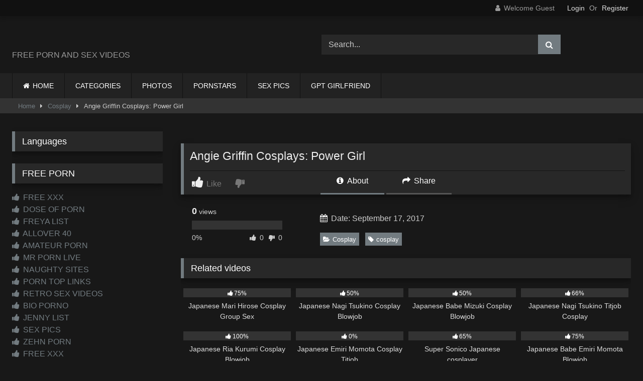

--- FILE ---
content_type: text/css
request_url: https://xtube6.com/wp-content/litespeed/ucss/48e3d3c5d71472565614ed6a11d2d7fd.css?ver=f1d09
body_size: 5359
content:
@-webkit-keyframes fa-spin{0%{-webkit-transform:rotate(0deg);transform:rotate(0deg)}to{-webkit-transform:rotate(359deg);transform:rotate(359deg)}}@keyframes fa-spin{0%{-webkit-transform:rotate(0deg);transform:rotate(0deg)}to{-webkit-transform:rotate(359deg);transform:rotate(359deg)}}ul{box-sizing:border-box;margin:0 0 1.5em;list-style:disc}.entry-content{counter-reset:footnotes}:root{--wp--preset--font-size--normal:16px;--wp--preset--font-size--huge:42px}.screen-reader-text{border:0;clip-path:inset(50%);margin:-1px;padding:0}.screen-reader-text:focus{clip-path:none;right:5px}@font-face{font-display:swap;font-family:"FontAwesome";src:url(/wp-content/themes/retrotube/assets/stylesheets/font-awesome/fonts/fontawesome-webfont.eot?v=4.7.0);src:url(/wp-content/themes/retrotube/assets/stylesheets/font-awesome/fonts/fontawesome-webfont.eot?#iefix&v=4.7.0)format("embedded-opentype"),url(/wp-content/themes/retrotube/assets/stylesheets/font-awesome/fonts/fontawesome-webfont.woff2?v=4.7.0)format("woff2"),url(/wp-content/themes/retrotube/assets/stylesheets/font-awesome/fonts/fontawesome-webfont.woff?v=4.7.0)format("woff"),url(/wp-content/themes/retrotube/assets/stylesheets/font-awesome/fonts/fontawesome-webfont.ttf?v=4.7.0)format("truetype"),url(/wp-content/themes/retrotube/assets/stylesheets/font-awesome/fonts/fontawesome-webfont.svg?v=4.7.0#fontawesomeregular)format("svg");font-weight:400;font-style:normal}.fa{display:inline-block;font:14px/1 FontAwesome;font-size:inherit;text-rendering:auto;-webkit-font-smoothing:antialiased;-moz-osx-font-smoothing:grayscale}.fa-spin{-webkit-animation:fa-spin 2s infinite linear;animation:fa-spin 2s infinite linear}.fa-flip-horizontal{-ms-filter:"progid:DXImageTransform.Microsoft.BasicImage(rotation=0, mirror=1)";-webkit-transform:scale(-1,1);-ms-transform:scale(-1,1);transform:scale(-1,1)}:root .fa-flip-horizontal{filter:none}.fa-user:before{content:""}.fa-remove:before{content:""}.fa-clock-o:before{content:""}.fa-refresh:before{content:""}.fa-tag:before{content:""}.fa-info-circle:before{content:""}.fa-share:before{content:""}.fa-plus:before{content:""}.fa-eye:before{content:""}.fa-calendar:before{content:""}.fa-chevron-up:before{content:""}.fa-folder-open:before{content:""}.fa-twitter:before{content:""}.fa-facebook:before{content:""}.fa-google-plus:before{content:""}.fa-caret-right:before{content:""}.fa-envelope:before{content:""}.fa-linkedin:before{content:""}.fa-thumbs-up:before{content:""}.fa-thumbs-down:before{content:""}.fa-tumblr-square:before{content:""}.fa-vk:before{content:""}.fa-reddit-square:before{content:""}.fa-odnoklassniki:before{content:""}html{font-family:sans-serif;-webkit-text-size-adjust:100%;-ms-text-size-adjust:100%;box-sizing:border-box}body{margin:0}.thumb-block:hover .rating-bar-meter,article,aside,footer,header,main,nav,section{display:block}a{background-color:#fff0;text-decoration:none}a,a *{outline:0}a:active,a:hover{outline:0}a:active,a:focus,a:hover,a:visited{-webkit-transition:all 200ms linear;-ms-transition:all 200ms linear;transition:all 200ms linear}a:visited{outline:0}:active,:focus,:hover,:visited{outline:0}button::-moz-focus-inner{outline:0}input[type=submit]::-moz-focus-inner{border:0;outline:0}h1{font-size:2em;margin:.67em 0}p.site-description{margin:0 0 .5em;color:#999}small{font-size:80%}img{border:0;height:auto;max-width:100%}button,input{font:inherit;margin:0}button{overflow:visible;outline:0;text-transform:none}input{color:inherit}button,input[type=submit]{-webkit-appearance:button;cursor:pointer}button::-moz-focus-inner,input::-moz-focus-inner{border:0;padding:0}i{margin-right:.188em;font-style:italic}body,button,input{font-family:sans-serif;font-size:1em;line-height:1.5}.button,.button:focus,.button:visited,button{color:#fff}h1,h2,h3{clear:both}p{margin-bottom:1em}ins{background:#fff9c0;text-decoration:none}*,:after,:before{box-sizing:inherit}body{background-color:#181818;color:#ccc}.row{max-width:100em;margin:0 auto}.width70{width:70%}.button,.label:visited,button,input[type=submit]{border:1px solid;padding:.4em .8em;color:#fff}.label{border:1px solid;color:#fff}.widget_categories ul li a,a.tag-cloud-link{border:1px solid;padding:.4em .8em}.label:focus{color:#fff;outline:0}.widget_categories ul li a:before{content:"";font-family:fontAwesome;margin-right:.5em}.widget_categories ul li:hover a:before{content:"";margin-right:.33em}.widget_categories ul li a,a.tag-cloud-link{margin:0 .25em .5em 0}a.tag-cloud-link:before{content:"";font-family:fontAwesome;margin-right:.4em}a.tag-cloud-link{display:inline-block}#site-navigation>ul>li:hover>a,.like #more:hover .grey-link,a.tag-cloud-link:hover{color:#fff}.widget a.tag-cloud-link{font-size:.9em!important}.button.large{font-size:1.2em;padding:.75em 1em}.button:hover,.label:hover,a.tag-cloud-link,button:hover,input[type=submit]:hover{outline:0}.button:hover,.label:hover,.widget_categories ul li a,a.tag-cloud-link,button:hover,input[type=submit]:hover{background-color:#555!important;border-color:#555!important;transition:all 200ms linear;color:#fff}.button:focus,button:active,button:focus,input[type=submit]:active,input[type=submit]:focus{background-color:#555;border-color:#555;outline:0}input[type=email],input[type=password],input[type=text]{background-color:#282828;border:1px solid #282828;color:#ccc;padding:0 .8em;height:40px}.label{font-size:.8em;padding:.2em .4em}input[type=email]:focus,input[type=password]:focus,input[type=text]:focus{color:#fff;background-color:#444;outline:0;-webkit-transition:all 200ms linear;-ms-transition:all 200ms linear;transition:all 200ms linear}a:active,a:focus,a:hover{color:#777}a:focus{outline:thin dotted}a.tag-cloud-link:focus{color:#fff}a:active,a:hover{outline:0}#site-navigation,#site-navigation #head-mobile,#site-navigation ul,#site-navigation ul li,#site-navigation ul li a{border:0;list-style:none;display:block;position:relative;-webkit-box-sizing:border-box;-moz-box-sizing:border-box;box-sizing:border-box}#site-navigation{clear:both;float:left;width:100%;height:3.125em;line-height:3.125em}#site-navigation #head-mobile,#site-navigation ul,#site-navigation ul li,#site-navigation ul li a{line-height:1}#site-navigation #head-mobile{display:none}#site-navigation:after,#site-navigation>ul:after{content:".";display:block;clear:both;visibility:hidden;line-height:0;height:0}#site-navigation .button-nav{display:none}#site-navigation ul{margin:0 auto;z-index:99999;padding:0 1.5em}#site-navigation>ul>li{float:left;border-right:1px solid #121212}#site-navigation>ul>li:first-child{border-left:1px solid #121212}#site-navigation>ul>li>a{display:block;padding:0 1.5em;line-height:50px;height:50px;color:#fff;font-size:.875em;outline:0}#site-navigation>ul>li:hover{-webkit-transition:background .3s ease;-ms-transition:background .3s ease;transition:background .3s ease}@media screen and (max-width:991.98px){#site-navigation{width:100%}#site-navigation ul{background:#222;width:100%;padding:0;display:none;top:70px;left:20px}#site-navigation ul li{width:100%;border-bottom:1px solid #121212}#site-navigation ul li:hover{background:#363636}#site-navigation ul li a{width:100%;border-bottom:0}#site-navigation>ul>li{float:none}#site-navigation #head-mobile{display:block;padding:0;color:#ddd;font-size:12px;font-weight:700}#site-navigation .button-nav{display:block;background-color:inherit;border:0;position:absolute;right:0;top:-10px;cursor:pointer;height:50px;line-height:50px;width:48px}#site-navigation .button-nav:after{position:absolute;top:23px;right:14px;display:block;height:9px;width:20px;border-top:2px solid #ddd;border-bottom:2px solid #ddd;content:""}#site-navigation .button-nav:before{-webkit-transition:all .3s ease;-ms-transition:all .3s ease;transition:all .3s ease;position:absolute;top:16px;right:14px;display:block;height:2px;width:20px;background:#ddd;content:""}}.footer-menu-container{width:100%;margin:1em 0 0}.footer-menu-container ul{list-style:none;padding:0;margin:0 0 .5em;text-align:center}.footer-menu-container ul li{display:inline;margin:0 1em}.screen-reader-text{clip:rect(1px,1px,1px,1px);position:absolute!important;height:1px;width:1px;overflow:hidden;word-wrap:normal!important}.screen-reader-text:focus{background-color:#f1f1f1;border-radius:3px;box-shadow:0 0 2px 2px rgb(0 0 0/.6);clip:auto!important;color:#21759b;display:block;font-size:14px;font-size:.875rem;font-weight:700;height:auto;left:5px;line-height:normal;padding:15px 23px 14px;text-decoration:none;top:5px;width:auto;z-index:100000}.alignright{display:inline;float:right;margin-left:1.5em}.clear:after,.clear:before,.entry-content:after,.entry-content:before,.site-content:after,.site-content:before,.site-footer:after,.site-footer:before,.site-header:after,.site-header:before{content:"";display:table;table-layout:fixed}.clear:after,.entry-content:after,.site-content:after,.site-footer:after,.site-header:after{clear:both}.widget{margin:0 0 1.5em;position:relative}.comment-reply-title,.widget-title{background:#282828;color:#fff;padding:.4em .8em;font-size:1.1em;font-weight:400;border-left-width:6px;border-left-style:solid}.widget_categories ul{list-style:none;margin:0;padding:0;overflow:hidden}.widget_categories ul li a{display:inline-block;float:left;font-size:.9em;margin-right:10px;outline:0}.more-videos{position:absolute;top:7px;right:7px}#sidebar .more-videos i{position:relative;top:1px}.top-bar{background-color:#111;padding:.25em 0;box-shadow:0 6px 6px 0 rgb(0 0 0/.12)}.top-bar .row{padding:0 1.5em}.top-bar-content{display:flex;justify-content:space-between}#content,.under-video-block h2{margin-top:1em}.site-branding,.site-content{padding:1em 1.5em;overflow:hidden}.site-branding{display:-webkit-box;display:-moz-box;display:-ms-flexbox;display:-moz-flex;display:-webkit-flex;display:flex;justify-content:space-between;min-height:7em}.site-branding .header-search,.site-branding .logo{align-self:center;width:100%}.happy-footer-mobile{display:none}.site-branding .logo a,.top-bar .membership a{display:inline-block;color:#e5e5e5;outline:0}.site-branding .header-search input{width:70%;float:left}.site-branding .header-search input#searchsubmit{width:45px}.hentry{margin:0 0 1.5em}img[data-src]{opacity:0;transition:opacity .25s ease-in-out}.videos-list{margin:0-5px}.thumb-block{float:left}.thumb-block .entry-header{font-weight:400;text-align:center;height:3.5em;overflow:hidden;color:#ddd;display:block;padding:.5em 0 0;font-size:.875em}.thumb-block .post-thumbnail{line-height:0;position:relative;overflow:hidden;width:100%;height:0;background-color:#000}.post-thumbnail-container{display:flex;align-items:stretch;position:absolute;width:100%;height:100%}.thumb-block .post-thumbnail img{width:100%;z-index:10}.rating-bar-meter{-webkit-transition:width .3s ease-in-out;-moz-transition:width .3s ease-in-out;-ms-transition:width .3s ease-in-out;-o-transition:width .3s ease-in-out;transition:width .3s ease-in-out}.tab-content>div,.thumb-block .rating-bar-meter,.thumb-block:hover .rating-bar i,.thumb-block:hover .rating-bar span{display:none}span.duration,span.views{background:rgb(0 0 0/.8);color:#fff;position:absolute;bottom:5px;left:5px;padding:.2em .4em;font-size:.75em;z-index:20}span.duration{left:inherit;right:5px}span.duration i,span.views i{position:relative;top:-1px}#rating{color:#aaa;font-size:1em}#rating i.fa-thumbs-up{color:#eee;font-size:1.2em;margin-right:0}.rating-bar{background-color:#333!important;border:1px solid #333;text-align:center;font-size:75%;color:#fff;height:1.5em}.rating-bar-meter{height:1.3em;-moz-box-shadow:inset 0 0 2px 0#000;-webkit-box-shadow:inset 0 0 2px 0#000;-o-box-shadow:inset 0 0 2px 0#000;box-shadow:inset 0 0 2px 0#000}span.post-like{color:#777;font-size:1.3em}.like #more{margin-right:1em}.grey-link{color:#777;font-size:1rem}.dislike #less{color:#777}.tab-content #video-about{display:block}.entry-content #video-views{font-size:.875em;padding-bottom:.4em}.entry-content #video-views span{font-size:1.25em;font-weight:700;color:#eee}.entry-content .rating-bar{width:80%}.entry-content .rating-bar-meter{width:0%}.rating-result{width:80%;margin-top:.4em;overflow:hidden}.rating-result .percentage{float:left;font-size:.875em}.rating-result .likes{font-size:.875em;text-align:right;float:right}.rating-result .likes_count{margin-right:.4em}#video-about .tags{margin-top:.5em}#video-about .tags .tags-list .label{margin:0 .6em .6em 0;display:inline-block}#video-about .tags .tags-list .label i{margin-right:5px}#video-date{padding-bottom:.5em}#video-date i{color:#eee}.desc{margin-bottom:1em}.desc.more,.title-block{overflow:hidden}.title-block{background:#282828;border-left-width:6px;border-left-style:solid;margin:1.25em 0;padding:.5em .75em 0}.title-block h1.entry-title{margin:0;padding:0 0 .5em;font-size:1.45em;border-bottom:1px solid #151515;font-weight:400;color:#eee}#video-tabs{position:relative;padding-top:.5em}#video-tabs button.tab-link{background:0 0!important;border:0;box-shadow:none;border-bottom:3px solid #555!important;padding:0 2em .75em}#video-tabs button.tab-link.active{border-bottom-style:solid;border-bottom-width:3px}.clear{clear:both}.happy-sidebar{margin-top:.9em}.site-footer{background:#222;padding:2em 0;margin-top:3em;box-shadow:0 0 6px 6px rgb(0 0 0/.12);clear:both;width:100%}.site-footer .row{padding:0 1.5em}.site-footer .widget-title{box-shadow:none;margin-top:0}.site-footer .site-info{clear:both;text-align:center;font-size:.9em;padding-top:1em}.site-footer .one-column-footer .widget{width:100%}.logo-footer{text-align:center;padding-top:2em}.logo-footer a{display:inline-block;max-width:12.5em}.video-player{position:relative;outline:0}.grayscale{-webkit-filter:saturate(0);filter:saturate(0)}.happy-under-player,.happy-under-player-mobile{text-align:center;margin-top:1.75em}.happy-under-player-mobile{display:none}#video-share{padding-top:1em}#video-share i{font-size:1.5rem;color:#fff;width:43px;height:43px;line-height:43px;text-align:center}#video-share i#facebook{background-color:#3b5998}#video-share i#twitter{background-color:#55acee}#video-share i#googleplus{background-color:#dd4b39}#video-share i#linkedin{background-color:#007bb5}#video-share i#reddit{background-color:#ff4500}#video-share i#tumblr{background-color:#36465d}#video-share i#odnoklassniki{background-color:#f7931e}#video-share i#vk{background-color:#507299}#video-share i#email{background-color:#777}#video-share a{margin:0 .2rem;display:inline-block;outline:0}#video-share a:hover{-ms-filter:"progid:DXImageTransform.Microsoft.Alpha(Opacity=50)";-moz-opacity:.5;-khtml-opacity:.5;opacity:.5}#sidebar{margin-top:-.9em}#breadcrumbs,.under-video-block{overflow:hidden}.under-video-block .show-more-related a.button{display:table;margin:10px auto;text-align:center}.breadcrumbs-area{height:30px;line-height:28px;background-color:#333!important;border:1px solid #333;border-left:none;border-right:none;margin-bottom:1em}#breadcrumbs{list-style:none;font-size:.8em!important;text-align:left;margin:0;padding:0 2em}#breadcrumbs .current,#breadcrumbs a{display:inline-block;vertical-align:middle;margin:0 10px;outline:0}#breadcrumbs .separator i{margin:0;position:relative;top:1px}#back-to-top{position:fixed;bottom:40px;right:40px;z-index:9999;text-align:center;cursor:pointer;text-decoration:none;transition:opacity .2s ease-out;opacity:0}#back-to-top i{position:relative;top:-1px;margin-right:0}.top-bar .membership{font-size:.875em;height:24px;line-height:24px}.top-bar .membership .welcome{color:#999;float:left;margin-right:20px}.top-bar .membership .or{color:#aaa;margin:0}.top-bar .membership .login{margin:0 5px}.top-bar .membership a{color:#ddd;margin:0 10px}.top-bar .membership .login a{margin:0;font-size:inherit}.top-bar .membership a:hover{color:#fff}.modal{position:fixed;top:0;right:0;bottom:0;left:0;z-index:99999;display:none;overflow:hidden;-webkit-overflow-scrolling:touch;outline:0}.fade{opacity:0;-webkit-transition:opacity .15s linear;-o-transition:opacity .15s linear;transition:opacity .15s linear}.modal-dialog{position:relative;width:auto;margin:30px 10px}.modal.fade .modal-dialog{-webkit-transition:-webkit-transform .3s ease-out;-o-transition:-o-transform .3s ease-out;transition:transform .3s ease-out;-webkit-transform:translate(0,-25%);-ms-transform:translate(0,-25%);-o-transform:translate(0,-25%);transform:translate(0,-25%)}.modal-content{position:relative;background-color:#333;-webkit-background-clip:padding-box;background-clip:padding-box;border:1px solid #151515;outline:0;-webkit-box-shadow:0 3px 9px rgb(0 0 0/.5);box-shadow:0 3px 9px rgb(0 0 0/.5)}.modal-body{position:relative;padding:40px}.modal-body label{display:block;font-size:.875em;margin-bottom:5px}.modal-body input{display:block;width:100%}.modal-body .lost-password a,.wpst-reset-password p{font-size:.875em}.modal-footer{padding:20px 40px;text-align:center;border-top:2px solid #252525}.wpst-loading,.wpst-login,.wpst-login-footer,.wpst-register,.wpst-register-footer,.wpst-reset-password{display:none}#wpst-user-modal h3{clear:none;margin:0 0 20px;border-bottom:3px solid #444;padding-bottom:10px;color:#eee}#wpst-user-modal a.close{position:absolute;top:10px;right:10px;font-size:20px;background:0 0}.form-field{margin:20px 0;position:relative}@media (min-width:768px){.modal-dialog{width:600px;margin:70px auto}.modal-content{-webkit-box-shadow:0 5px 15px rgb(0 0 0/.5);box-shadow:0 5px 15px rgb(0 0 0/.5)}}.home-icon a:before{font-family:fontAwesome;margin-right:.4em;content:""}.box-shadow,.comment-reply-title,.widget-title{box-shadow:0 8px 17px 0 rgb(0 0 0/.2),0 6px 6px 0 rgb(0 0 0/.19)}.widget-title{margin-top:0}.widget-area .widget-title{margin-top:1em}.fa-input{font-family:FontAwesome,"Helvetica Neue",Helvetica,Arial,sans-serif}#comments{margin-top:2em}@media only screen and (max-width:767.98px){.top-bar{overflow:hidden;padding-bottom:.75em}.top-bar-content{display:block;justify-content:inherit}.top-bar .social-share{padding-top:1em;display:none}.top-bar .membership{display:flex;justify-content:center;align-items:center;margin-top:10px}.top-bar .membership a{font-size:25px;margin:0 10px}.site-header{position:relative}.site-branding{height:auto;max-height:inherit;display:block;clear:both;padding:10px}.site-content{padding:10px}.site-branding .header-search{text-align:center;margin:1em auto}.site-branding .logo,.site-branding .logo a,.site-branding .logo img{width:90%}.site-branding .header-search input{width:calc(98% - 45px);float:none}.site-branding .header-search input#searchsubmit{position:relative;top:0;left:-5px}#site-navigation{position:absolute;top:36px;right:20px;float:none;height:0;border:0!important}#site-navigation.membership-enabled{top:70px}.logo p.site-description{margin-top:5px}#content{margin-top:0}.thumb-block{width:50%;padding:5px;margin-bottom:3%}.thumb-block a,.under-video-block .show-more-related a.button{display:block}.main-navigation{margin:0 0 .5em}.happy-under-player{display:none}.happy-under-player-mobile{text-align:center;margin-top:20px;display:block}.happy-footer-mobile{margin:0 auto;text-align:center;display:block}.happy-sidebar,.title-block h1.entry-title,.top-bar-content{text-align:center}.title-block h1.entry-title{font-size:1.25em}#sidebar{margin:40px 0;clear:both;overflow:hidden}.widget_categories ul li a{padding:.75em 1em;margin:0 1em 1em 0}#video-tabs .about,#video-tabs .share,.breadcrumbs-area,.more-videos span{display:none}.more-videos i{margin-left:.188em}#rating{width:100%;padding:.5em 0 .5em .25em;text-align:center}#video-share{padding:0 1em;margin:1em 0;text-align:center;display:block}#video-share a{margin:0 .2em .75em 0}#video-share i{font-size:1.5em;width:45px;height:45px;line-height:45px}.video-description{margin-bottom:1em}.tags{margin-top:1em}.tags .tags-list .label{margin:0 1em 1em 0;padding:.5em 1em;font-size:.9em;display:inline-block}#rating-col{width:100%;padding:0 1.375em 1.375em}.entry-content .rating-bar,.rating-result{width:100%}#video-about{float:none;padding:1.5em 1em 1em;width:100%;text-align:center}.site-footer{margin-top:0}.site-footer .one-column-footer .widget{width:100%;float:none;margin:0 0 8%}.site-footer .widget-title{margin-top:1em}}@media (min-width:768px) and (max-width:991.98px){.top-bar{overflow:hidden;padding-bottom:.75em}.top-bar-content{display:flex;justify-content:space-between}.top-bar .social-share{padding-top:8px}.top-bar .membership{display:flex;justify-content:center;margin-top:10px}.top-bar .membership .welcome{font-size:16px}.top-bar .membership a{font-size:25px;margin:0 10px}.site-header{position:relative}.site-branding{height:auto;max-height:inherit;display:block;clear:both}.site-branding .logo{margin:0 auto 30px}.site-branding .header-search{text-align:center;margin:1em auto}.site-branding .logo,.site-branding .logo a,.site-branding .logo img,.site-footer .one-column-footer .widget{width:100%}.site-branding .header-search input{width:calc(99% - 45px);float:none}.site-branding .header-search input#searchsubmit{position:relative;top:0;left:-5px}#site-navigation{position:absolute;top:75px;right:20px;float:none;height:0;border:0!important}#site-navigation ul{top:55px;left:20px}.site-content .widget-area{overflow:hidden;float:none;width:100%}.happy-under-player{display:none}.happy-under-player-mobile,.thumb-block a{display:block}.thumb-block{width:33.333333%;padding:5px;margin-bottom:3%}#rating{width:30%;float:left;padding:.5em 0 0 .25em}#video-tabs{width:70%;float:left}#rating-col{width:30%;float:left;padding:0 1.375em}#video-about{float:left;padding:0 1em}#sidebar{margin-top:2em}.breadcrumbs-area{display:none}.happy-footer-mobile,.happy-sidebar{text-align:center;display:block}.happy-footer-mobile{margin:0 auto}.site-footer .widget-title{margin-top:1em}}@media (min-width:992px) and (max-width:1199.98px){#content{min-height:40em}.site-branding .logo{margin-right:1em;width:90%}.site-branding .logo a,.site-branding .logo img{width:90%}.content-area{float:left;margin:0-21em 0 0;width:100%}.content-area.with-sidebar-left{float:right;margin:0 0 0-21em}.site-main.with-sidebar-left{margin:0 0 0 21em}.site-content .widget-area{float:right;overflow:hidden;width:18.75em}#rating,.site-content .widget-area.with-sidebar-left{float:left}.thumb-block{width:25%;padding:5px;margin-bottom:2%}#sidebar .thumb-block{width:50%}#sidebar .more-videos span,#sidebar .thumb-block .entry-header,#sidebar span.duration,#sidebar span.views{display:none}#sidebar .more-videos i{margin-left:.188em}#rating{width:30%;padding:.5em 0 0 .25em}#video-tabs{width:70%;float:left}#rating-col{width:30%;float:left;padding:0 1.375em}#video-about{float:left;padding:0 1em}#video-share a{margin:0 0 10px}#video-share i{font-size:1rem}}@media (min-width:1200px){#content{min-height:40em}.content-area{float:left;margin:0-21em 0 0;width:100%}.content-area.with-sidebar-left{float:right;margin:0 0 0-21em}.site-main.with-sidebar-left{margin:0 0 0 21em}.site-content .widget-area{float:right;overflow:hidden;width:18.75em}#rating,.site-content .widget-area.with-sidebar-left{float:left}.thumb-block{width:20%;padding:5px;margin-bottom:1%}#sidebar .thumb-block{width:50%}#sidebar .more-videos span,#sidebar .thumb-block .entry-header,#sidebar span.duration,#sidebar span.views{display:none}#sidebar .more-videos i{margin-left:.188em}#rating{width:30%;padding:.5em 0 0 .25em}#video-tabs{width:70%;float:left}#rating-col{width:30%;float:left;padding:0 1.375em}#video-about{float:left;padding:0 .5em}}